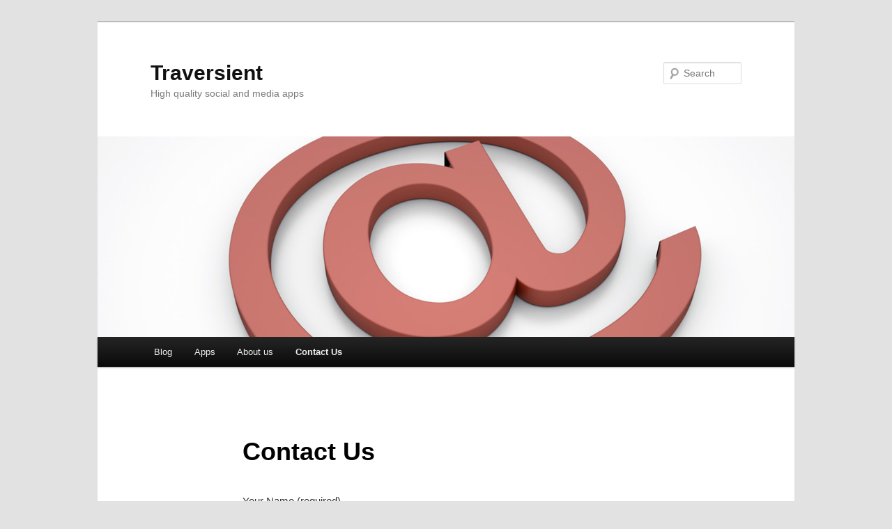

--- FILE ---
content_type: text/html; charset=UTF-8
request_url: https://traversient.com/contact-us/
body_size: 5365
content:
<!DOCTYPE html>
<!--[if IE 6]>
<html id="ie6" lang="en-US">
<![endif]-->
<!--[if IE 7]>
<html id="ie7" lang="en-US">
<![endif]-->
<!--[if IE 8]>
<html id="ie8" lang="en-US">
<![endif]-->
<!--[if !(IE 6) & !(IE 7) & !(IE 8)]><!-->
<html lang="en-US">
<!--<![endif]-->
<head>
<meta charset="UTF-8" />
<meta name="viewport" content="width=device-width" />
<title>
Contact Us - TraversientTraversient	</title>
<link rel="profile" href="https://gmpg.org/xfn/11" />
<link rel="stylesheet" type="text/css" media="all" href="https://traversient.com/wp-content/themes/twentyeleven/style.css" />
<link rel="pingback" href="https://traversient.com/xmlrpc.php">
<!--[if lt IE 9]>
<script src="https://traversient.com/wp-content/themes/twentyeleven/js/html5.js" type="text/javascript"></script>
<![endif]-->

<!-- This site is optimized with the Yoast SEO plugin v12.9.1 - https://yoast.com/wordpress/plugins/seo/ -->
<meta name="robots" content="max-snippet:-1, max-image-preview:large, max-video-preview:-1"/>
<link rel="canonical" href="https://traversient.com/contact-us/" />
<meta property="og:locale" content="en_US" />
<meta property="og:type" content="article" />
<meta property="og:title" content="Contact Us - Traversient" />
<meta property="og:url" content="https://traversient.com/contact-us/" />
<meta property="og:site_name" content="Traversient" />
<meta property="og:image" content="https://traversient.com/wp-content/uploads/2011/08/at.jpg" />
<meta property="og:image:secure_url" content="https://traversient.com/wp-content/uploads/2011/08/at.jpg" />
<meta property="og:image:width" content="1000" />
<meta property="og:image:height" content="288" />
<script type='application/ld+json' class='yoast-schema-graph yoast-schema-graph--main'>{"@context":"https://schema.org","@graph":[{"@type":"WebSite","@id":"https://traversient.com/#website","url":"https://traversient.com/","name":"Traversient","description":"High quality social and media apps","potentialAction":{"@type":"SearchAction","target":"https://traversient.com/?s={search_term_string}","query-input":"required name=search_term_string"}},{"@type":"ImageObject","@id":"https://traversient.com/contact-us/#primaryimage","url":"https://traversient.com/wp-content/uploads/2011/08/at.jpg","width":"1000","height":"288"},{"@type":"WebPage","@id":"https://traversient.com/contact-us/#webpage","url":"https://traversient.com/contact-us/","inLanguage":"en-US","name":"Contact Us - Traversient","isPartOf":{"@id":"https://traversient.com/#website"},"primaryImageOfPage":{"@id":"https://traversient.com/contact-us/#primaryimage"},"datePublished":"2011-08-30T20:50:08+00:00","dateModified":"2011-08-30T22:03:54+00:00"}]}</script>
<!-- / Yoast SEO plugin. -->

<link rel='dns-prefetch' href='//s.w.org' />
<link rel="alternate" type="application/rss+xml" title="Traversient &raquo; Feed" href="https://traversient.com/feed/" />
<link rel="alternate" type="application/rss+xml" title="Traversient &raquo; Comments Feed" href="https://traversient.com/comments/feed/" />
		<script type="text/javascript">
			window._wpemojiSettings = {"baseUrl":"https:\/\/s.w.org\/images\/core\/emoji\/12.0.0-1\/72x72\/","ext":".png","svgUrl":"https:\/\/s.w.org\/images\/core\/emoji\/12.0.0-1\/svg\/","svgExt":".svg","source":{"concatemoji":"https:\/\/traversient.com\/wp-includes\/js\/wp-emoji-release.min.js?ver=5.3.18"}};
			!function(e,a,t){var n,r,o,i=a.createElement("canvas"),p=i.getContext&&i.getContext("2d");function s(e,t){var a=String.fromCharCode;p.clearRect(0,0,i.width,i.height),p.fillText(a.apply(this,e),0,0);e=i.toDataURL();return p.clearRect(0,0,i.width,i.height),p.fillText(a.apply(this,t),0,0),e===i.toDataURL()}function c(e){var t=a.createElement("script");t.src=e,t.defer=t.type="text/javascript",a.getElementsByTagName("head")[0].appendChild(t)}for(o=Array("flag","emoji"),t.supports={everything:!0,everythingExceptFlag:!0},r=0;r<o.length;r++)t.supports[o[r]]=function(e){if(!p||!p.fillText)return!1;switch(p.textBaseline="top",p.font="600 32px Arial",e){case"flag":return s([127987,65039,8205,9895,65039],[127987,65039,8203,9895,65039])?!1:!s([55356,56826,55356,56819],[55356,56826,8203,55356,56819])&&!s([55356,57332,56128,56423,56128,56418,56128,56421,56128,56430,56128,56423,56128,56447],[55356,57332,8203,56128,56423,8203,56128,56418,8203,56128,56421,8203,56128,56430,8203,56128,56423,8203,56128,56447]);case"emoji":return!s([55357,56424,55356,57342,8205,55358,56605,8205,55357,56424,55356,57340],[55357,56424,55356,57342,8203,55358,56605,8203,55357,56424,55356,57340])}return!1}(o[r]),t.supports.everything=t.supports.everything&&t.supports[o[r]],"flag"!==o[r]&&(t.supports.everythingExceptFlag=t.supports.everythingExceptFlag&&t.supports[o[r]]);t.supports.everythingExceptFlag=t.supports.everythingExceptFlag&&!t.supports.flag,t.DOMReady=!1,t.readyCallback=function(){t.DOMReady=!0},t.supports.everything||(n=function(){t.readyCallback()},a.addEventListener?(a.addEventListener("DOMContentLoaded",n,!1),e.addEventListener("load",n,!1)):(e.attachEvent("onload",n),a.attachEvent("onreadystatechange",function(){"complete"===a.readyState&&t.readyCallback()})),(n=t.source||{}).concatemoji?c(n.concatemoji):n.wpemoji&&n.twemoji&&(c(n.twemoji),c(n.wpemoji)))}(window,document,window._wpemojiSettings);
		</script>
		<style type="text/css">
img.wp-smiley,
img.emoji {
	display: inline !important;
	border: none !important;
	box-shadow: none !important;
	height: 1em !important;
	width: 1em !important;
	margin: 0 .07em !important;
	vertical-align: -0.1em !important;
	background: none !important;
	padding: 0 !important;
}
</style>
	<link rel='stylesheet' id='wp-block-library-css'  href='https://traversient.com/wp-includes/css/dist/block-library/style.min.css?ver=5.3.18' type='text/css' media='all' />
<style id='wp-block-library-inline-css' type='text/css'>
.has-text-align-justify{text-align:justify;}
</style>
<link rel='stylesheet' id='wp-block-library-theme-css'  href='https://traversient.com/wp-includes/css/dist/block-library/theme.min.css?ver=5.3.18' type='text/css' media='all' />
<link rel='stylesheet' id='contact-form-7-css'  href='https://traversient.com/wp-content/plugins/contact-form-7/includes/css/styles.css?ver=5.1.6' type='text/css' media='all' />
<link rel='stylesheet' id='twentyeleven-block-style-css'  href='https://traversient.com/wp-content/themes/twentyeleven/blocks.css?ver=20181230' type='text/css' media='all' />
<link rel='stylesheet' id='jetpack_css-css'  href='https://traversient.com/wp-content/plugins/jetpack/css/jetpack.css?ver=8.1.1' type='text/css' media='all' />
<script type='text/javascript' src='https://traversient.com/wp-includes/js/jquery/jquery.js?ver=1.12.4-wp'></script>
<script type='text/javascript' src='https://traversient.com/wp-includes/js/jquery/jquery-migrate.min.js?ver=1.4.1'></script>
<link rel='https://api.w.org/' href='https://traversient.com/wp-json/' />
<link rel="EditURI" type="application/rsd+xml" title="RSD" href="https://traversient.com/xmlrpc.php?rsd" />
<link rel="wlwmanifest" type="application/wlwmanifest+xml" href="https://traversient.com/wp-includes/wlwmanifest.xml" /> 
<meta name="generator" content="WordPress 5.3.18" />
<link rel='shortlink' href='https://traversient.com/?p=10' />
<link rel="alternate" type="application/json+oembed" href="https://traversient.com/wp-json/oembed/1.0/embed?url=https%3A%2F%2Ftraversient.com%2Fcontact-us%2F" />
<link rel="alternate" type="text/xml+oembed" href="https://traversient.com/wp-json/oembed/1.0/embed?url=https%3A%2F%2Ftraversient.com%2Fcontact-us%2F&#038;format=xml" />
<script type="text/javascript">
	jQuery(document).ready(function(){
		jQuery('img[usemap]').rwdImageMaps();
	});
</script>
<style type="text/css">
	img[usemap] { max-width: 100%; height: auto; }
</style>
<link rel="icon" href="https://traversient.com/wp-content/uploads/2021/09/cropped-512x512-1-32x32.jpg" sizes="32x32" />
<link rel="icon" href="https://traversient.com/wp-content/uploads/2021/09/cropped-512x512-1-192x192.jpg" sizes="192x192" />
<link rel="apple-touch-icon-precomposed" href="https://traversient.com/wp-content/uploads/2021/09/cropped-512x512-1-180x180.jpg" />
<meta name="msapplication-TileImage" content="https://traversient.com/wp-content/uploads/2021/09/cropped-512x512-1-270x270.jpg" />
		<style type="text/css" id="wp-custom-css">
			#site-generator { display: none; }
img[class*="align"], img[class*="wp-image-"], #content .gallery .gallery-icon img {
	border: none;
}		</style>
		</head>

<body class="page-template-default page page-id-10 custom-background wp-embed-responsive single-author singular two-column right-sidebar">
<div id="page" class="hfeed">
	<header id="branding" role="banner">
			<hgroup>
				<h1 id="site-title"><span><a href="https://traversient.com/" rel="home">Traversient</a></span></h1>
				<h2 id="site-description">High quality social and media apps</h2>
			</hgroup>

						<a href="https://traversient.com/">
				<img width="1000" height="288" src="https://traversient.com/wp-content/uploads/2011/08/at.jpg" class="attachment-post-thumbnail size-post-thumbnail wp-post-image" alt="" srcset="https://traversient.com/wp-content/uploads/2011/08/at.jpg 1000w, https://traversient.com/wp-content/uploads/2011/08/at-300x86.jpg 300w, https://traversient.com/wp-content/uploads/2011/08/at-500x144.jpg 500w" sizes="(max-width: 1000px) 100vw, 1000px" />			</a>
			
									<form method="get" id="searchform" action="https://traversient.com/">
		<label for="s" class="assistive-text">Search</label>
		<input type="text" class="field" name="s" id="s" placeholder="Search" />
		<input type="submit" class="submit" name="submit" id="searchsubmit" value="Search" />
	</form>
			
			<nav id="access" role="navigation">
				<h3 class="assistive-text">Main menu</h3>
								<div class="skip-link"><a class="assistive-text" href="#content">Skip to primary content</a></div>
												<div class="menu-main-menu-container"><ul id="menu-main-menu" class="menu"><li id="menu-item-827" class="menu-item menu-item-type-post_type menu-item-object-page menu-item-827"><a href="https://traversient.com/blog/">Blog</a></li>
<li id="menu-item-841" class="menu-item menu-item-type-post_type menu-item-object-page menu-item-home menu-item-has-children menu-item-841"><a href="https://traversient.com/">Apps</a>
<ul class="sub-menu">
	<li id="menu-item-398" class="menu-item menu-item-type-post_type menu-item-object-page menu-item-398"><a href="https://traversient.com/apps/pictrove-ios/">picTrove for iOS</a></li>
	<li id="menu-item-673" class="menu-item menu-item-type-post_type menu-item-object-page menu-item-673"><a href="https://traversient.com/apps/pictrove-android/">picTrove for Android</a></li>
	<li id="menu-item-600" class="menu-item menu-item-type-post_type menu-item-object-page menu-item-600"><a href="https://traversient.com/apps/gifcon/">GIFCon</a></li>
	<li id="menu-item-858" class="menu-item menu-item-type-post_type menu-item-object-page menu-item-858"><a href="https://traversient.com/apps/soil-type/">Soil Type</a></li>
</ul>
</li>
<li id="menu-item-125" class="menu-item menu-item-type-post_type menu-item-object-page menu-item-125"><a href="https://traversient.com/about-traversient/">About us</a></li>
<li id="menu-item-23" class="menu-item menu-item-type-post_type menu-item-object-page current-menu-item page_item page-item-10 current_page_item menu-item-23"><a href="https://traversient.com/contact-us/" aria-current="page">Contact Us</a></li>
</ul></div>			</nav><!-- #access -->
	</header><!-- #branding -->


	<div id="main">

		<div id="primary">
			<div id="content" role="main">

				
					
<article id="post-10" class="post-10 page type-page status-publish has-post-thumbnail hentry">
	<header class="entry-header">
		<h1 class="entry-title">Contact Us</h1>
	</header><!-- .entry-header -->

	<div class="entry-content">
		<div role="form" class="wpcf7" id="wpcf7-f98-p10-o1" lang="en-US" dir="ltr">
<div class="screen-reader-response"></div>
<form action="/contact-us/#wpcf7-f98-p10-o1" method="post" class="wpcf7-form" novalidate="novalidate">
<div style="display: none;">
<input type="hidden" name="_wpcf7" value="98" />
<input type="hidden" name="_wpcf7_version" value="5.1.6" />
<input type="hidden" name="_wpcf7_locale" value="en_US" />
<input type="hidden" name="_wpcf7_unit_tag" value="wpcf7-f98-p10-o1" />
<input type="hidden" name="_wpcf7_container_post" value="10" />
</div>
<p>Your Name (required)<br />
    <span class="wpcf7-form-control-wrap your-name"><input type="text" name="your-name" value="" size="40" class="wpcf7-form-control wpcf7-text wpcf7-validates-as-required" aria-required="true" aria-invalid="false" /></span> </p>
<p>Your Email (required)<br />
    <span class="wpcf7-form-control-wrap your-email"><input type="email" name="your-email" value="" size="40" class="wpcf7-form-control wpcf7-text wpcf7-email wpcf7-validates-as-required wpcf7-validates-as-email" aria-required="true" aria-invalid="false" /></span> </p>
<p>Subject<br />
    <span class="wpcf7-form-control-wrap your-subject"><input type="text" name="your-subject" value="" size="40" class="wpcf7-form-control wpcf7-text" aria-invalid="false" /></span> </p>
<p>App<br />
<span class="wpcf7-form-control-wrap app-choice"><select name="app-choice" class="wpcf7-form-control wpcf7-select wpcf7-validates-as-required" aria-required="true" aria-invalid="false"><option value="">---</option><option value="picTrove (iOS)">picTrove (iOS)</option><option value="picTrove (Android)">picTrove (Android)</option><option value="Easy Word Cross (iOS)">Easy Word Cross (iOS)</option><option value="Easy Word Cross (Android)">Easy Word Cross (Android)</option><option value="Not app related">Not app related</option></select></span>
</p>
<p>Your Message<br />
    <span class="wpcf7-form-control-wrap your-message"><textarea name="your-message" cols="40" rows="10" class="wpcf7-form-control wpcf7-textarea" aria-invalid="false"></textarea></span> </p>
<p><input type="submit" value="Send" class="wpcf7-form-control wpcf7-submit" /></p>
<div class="wpcf7-response-output wpcf7-display-none"></div></form></div>
			</div><!-- .entry-content -->
	<footer class="entry-meta">
			</footer><!-- .entry-meta -->
</article><!-- #post-10 -->

						<div id="comments">
	
	
	
	
</div><!-- #comments -->

				
			</div><!-- #content -->
		</div><!-- #primary -->


	</div><!-- #main -->

	<footer id="colophon" role="contentinfo">

			
<div id="supplementary" class="two">
	
		<div id="second" class="widget-area" role="complementary">
		<aside id="text-5" class="widget widget_text">			<div class="textwidget"><a href="https://twitter.com/Traversient" class="twitter-follow-button" data-show-count="false" data-size="large" data-dnt="true">Follow @Traversient</a>
<script>!function(d,s,id){var js,fjs=d.getElementsByTagName(s)[0],p=/^http:/.test(d.location)?'http':'https';if(!d.getElementById(id)){js=d.createElement(s);js.id=id;js.src=p+'://platform.twitter.com/widgets.js';fjs.parentNode.insertBefore(js,fjs);}}(document, 'script', 'twitter-wjs');</script></div>
		</aside>	</div><!-- #second .widget-area -->
	
		<div id="third" class="widget-area" role="complementary">
		<aside id="text-3" class="widget widget_text">			<div class="textwidget"><p>(C)opyright 2021, Traversient Inc. All rights reserved. <a href="/privacy-policy">Privacy Policy</a></p>
</div>
		</aside><aside id="text-7" class="widget widget_text">			<div class="textwidget"><script>
  (function(i,s,o,g,r,a,m){i['GoogleAnalyticsObject']=r;i[r]=i[r]||function(){
  (i[r].q=i[r].q||[]).push(arguments)},i[r].l=1*new Date();a=s.createElement(o),
  m=s.getElementsByTagName(o)[0];a.async=1;a.src=g;m.parentNode.insertBefore(a,m)
  })(window,document,'script','//www.google-analytics.com/analytics.js','ga');

  ga('create', 'UA-21270849-1', 'auto');
  ga('send', 'pageview');

</script></div>
		</aside>	</div><!-- #third .widget-area -->
	</div><!-- #supplementary -->

			<div id="site-generator">
								<a class="privacy-policy-link" href="https://traversient.com/privacy-policy/">Privacy Policy</a><span role="separator" aria-hidden="true"></span>				<a href="https://wordpress.org/" class="imprint" title="Semantic Personal Publishing Platform">
					Proudly powered by WordPress				</a>
			</div>
	</footer><!-- #colophon -->
</div><!-- #page -->

<script type='text/javascript' src='https://traversient.com/wp-includes/js/comment-reply.min.js?ver=5.3.18'></script>
<script type='text/javascript'>
/* <![CDATA[ */
var wpcf7 = {"apiSettings":{"root":"https:\/\/traversient.com\/wp-json\/contact-form-7\/v1","namespace":"contact-form-7\/v1"}};
/* ]]> */
</script>
<script type='text/javascript' src='https://traversient.com/wp-content/plugins/contact-form-7/includes/js/scripts.js?ver=5.1.6'></script>
<script type='text/javascript' src='https://traversient.com/wp-content/plugins/responsive-image-maps/jquery.rwdImageMaps.min.js?ver=1.5'></script>
<script type='text/javascript' src='https://traversient.com/wp-includes/js/wp-embed.min.js?ver=5.3.18'></script>
<script type='text/javascript' src='https://stats.wp.com/e-202606.js' async='async' defer='defer'></script>
<script type='text/javascript'>
	_stq = window._stq || [];
	_stq.push([ 'view', {v:'ext',j:'1:8.1.1',blog:'69447013',post:'10',tz:'5.5',srv:'traversient.com'} ]);
	_stq.push([ 'clickTrackerInit', '69447013', '10' ]);
</script>

<script defer src="https://static.cloudflareinsights.com/beacon.min.js/vcd15cbe7772f49c399c6a5babf22c1241717689176015" integrity="sha512-ZpsOmlRQV6y907TI0dKBHq9Md29nnaEIPlkf84rnaERnq6zvWvPUqr2ft8M1aS28oN72PdrCzSjY4U6VaAw1EQ==" data-cf-beacon='{"version":"2024.11.0","token":"7d665c3035db4fbcbf7c05223408454e","r":1,"server_timing":{"name":{"cfCacheStatus":true,"cfEdge":true,"cfExtPri":true,"cfL4":true,"cfOrigin":true,"cfSpeedBrain":true},"location_startswith":null}}' crossorigin="anonymous"></script>
</body>
</html>


--- FILE ---
content_type: text/plain
request_url: https://www.google-analytics.com/j/collect?v=1&_v=j102&a=1808219500&t=pageview&_s=1&dl=https%3A%2F%2Ftraversient.com%2Fcontact-us%2F&ul=en-us%40posix&dt=Contact%20Us%20-%20TraversientTraversient&sr=1280x720&vp=1280x720&_u=IEBAAEABAAAAACAAI~&jid=734750969&gjid=1455782957&cid=1767562687.1770150654&tid=UA-21270849-1&_gid=886304338.1770150654&_r=1&_slc=1&z=2061990889
body_size: -451
content:
2,cG-TXBNV6BCE4